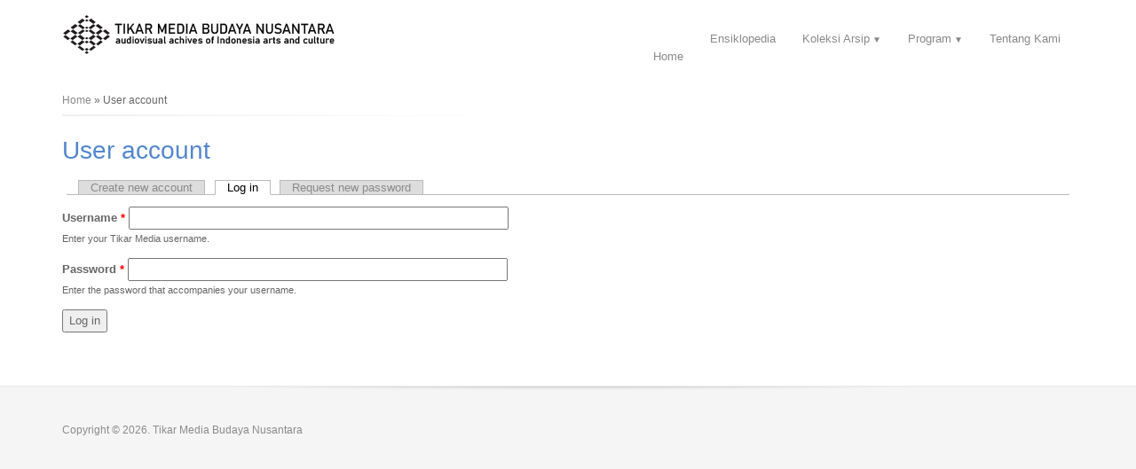

--- FILE ---
content_type: text/html; charset=utf-8
request_url: https://tikar.or.id/?q=user/login&destination=node/205%23comment-form
body_size: 2414
content:
<!DOCTYPE html>
<html>
<head>
  <meta http-equiv="Content-Type" content="text/html; charset=utf-8" />
<meta name="viewport" content="width=device-width, initial-scale=1, maximum-scale=1" />
<link rel="shortcut icon" href="https://tikar.or.id/sites/default/files/Logo-aja_TikarMedia.png" type="image/png" />
<meta name="generator" content="Drupal 7 (https://www.drupal.org)" />
<link rel="canonical" href="https://tikar.or.id/?q=user/login" />
<link rel="shortlink" href="https://tikar.or.id/?q=user/login" />
<meta name="dcterms.title" content="User account" />
<meta name="dcterms.type" content="Text" />
<meta name="dcterms.format" content="text/html" />
<meta name="dcterms.identifier" content="https://tikar.or.id/?q=user/login" />
  <title>User account | Tikar Media</title>
  <style type="text/css" media="all">
@import url("https://tikar.or.id/modules/system/system.base.css?qh3e02");
@import url("https://tikar.or.id/modules/system/system.menus.css?qh3e02");
@import url("https://tikar.or.id/modules/system/system.messages.css?qh3e02");
@import url("https://tikar.or.id/modules/system/system.theme.css?qh3e02");
</style>
<style type="text/css" media="all">
@import url("https://tikar.or.id/modules/comment/comment.css?qh3e02");
@import url("https://tikar.or.id/modules/field/theme/field.css?qh3e02");
@import url("https://tikar.or.id/modules/node/node.css?qh3e02");
@import url("https://tikar.or.id/modules/search/search.css?qh3e02");
@import url("https://tikar.or.id/modules/user/user.css?qh3e02");
@import url("https://tikar.or.id/sites/all/modules/youtube/css/youtube.css?qh3e02");
@import url("https://tikar.or.id/sites/all/modules/views/css/views.css?qh3e02");
@import url("https://tikar.or.id/sites/all/modules/ckeditor/css/ckeditor.css?qh3e02");
</style>
<style type="text/css" media="all">
@import url("https://tikar.or.id/sites/all/modules/ctools/css/ctools.css?qh3e02");
@import url("https://tikar.or.id/sites/all/modules/panels/css/panels.css?qh3e02");
</style>
<style type="text/css" media="all">
@import url("https://tikar.or.id/sites/all/themes/likable/likable/css/bootstrap.min.css?qh3e02");
@import url("https://tikar.or.id/sites/all/themes/likable/likable/css/flexslider.css?qh3e02");
@import url("https://tikar.or.id/sites/all/themes/likable/likable/css/menu.css?qh3e02");
@import url("https://tikar.or.id/sites/all/themes/likable/likable/css/style.css?qh3e02");
</style>
  <script type="text/javascript" src="https://tikar.or.id/sites/all/modules/jquery_update/replace/jquery/1.10/jquery.min.js?v=1.10.2"></script>
<script type="text/javascript" src="https://tikar.or.id/misc/jquery-extend-3.4.0.js?v=1.10.2"></script>
<script type="text/javascript" src="https://tikar.or.id/misc/jquery-html-prefilter-3.5.0-backport.js?v=1.10.2"></script>
<script type="text/javascript" src="https://tikar.or.id/misc/jquery.once.js?v=1.2"></script>
<script type="text/javascript" src="https://tikar.or.id/misc/drupal.js?qh3e02"></script>
<script type="text/javascript" src="https://tikar.or.id/sites/all/modules/admin_menu/admin_devel/admin_devel.js?qh3e02"></script>
<script type="text/javascript" src="https://tikar.or.id/sites/all/themes/likable/likable/js/bootstrap.min.js?qh3e02"></script>
<script type="text/javascript" src="https://tikar.or.id/sites/all/themes/likable/likable/js/jquery.flexslider.js?qh3e02"></script>
<script type="text/javascript" src="https://tikar.or.id/sites/all/themes/likable/likable/js/script.js?qh3e02"></script>
<script type="text/javascript">
<!--//--><![CDATA[//><!--
jQuery.extend(Drupal.settings, {"basePath":"\/","pathPrefix":"","ajaxPageState":{"theme":"likable","theme_token":"em1_QJfZCi5Ou7_HxygVZ1xsA9a0z_1ssr53RMhGKBo","js":{"sites\/all\/modules\/jquery_update\/replace\/jquery\/1.10\/jquery.min.js":1,"misc\/jquery-extend-3.4.0.js":1,"misc\/jquery-html-prefilter-3.5.0-backport.js":1,"misc\/jquery.once.js":1,"misc\/drupal.js":1,"sites\/all\/modules\/admin_menu\/admin_devel\/admin_devel.js":1,"sites\/all\/themes\/likable\/likable\/js\/bootstrap.min.js":1,"sites\/all\/themes\/likable\/likable\/js\/jquery.flexslider.js":1,"sites\/all\/themes\/likable\/likable\/js\/script.js":1},"css":{"modules\/system\/system.base.css":1,"modules\/system\/system.menus.css":1,"modules\/system\/system.messages.css":1,"modules\/system\/system.theme.css":1,"modules\/comment\/comment.css":1,"modules\/field\/theme\/field.css":1,"modules\/node\/node.css":1,"modules\/search\/search.css":1,"modules\/user\/user.css":1,"sites\/all\/modules\/youtube\/css\/youtube.css":1,"sites\/all\/modules\/views\/css\/views.css":1,"sites\/all\/modules\/ckeditor\/css\/ckeditor.css":1,"sites\/all\/modules\/ctools\/css\/ctools.css":1,"sites\/all\/modules\/panels\/css\/panels.css":1,"sites\/all\/themes\/likable\/likable\/css\/bootstrap.min.css":1,"sites\/all\/themes\/likable\/likable\/css\/flexslider.css":1,"sites\/all\/themes\/likable\/likable\/css\/menu.css":1,"sites\/all\/themes\/likable\/likable\/css\/style.css":1}},"urlIsAjaxTrusted":{"\/?q=user\/login\u0026destination=node\/205%23comment-form":true}});
//--><!]]>
</script>
  <meta name="viewport" content="width=device-width, initial-scale=1">
</head>
<body class="html not-front not-logged-in no-sidebars page-user page-user-login" >
    
  <nav class="nav">
    <div class="container">
	  <div class="row">
	    <div class="col-xs-12 nopadding">
		
		  <div class="navbar-header">
		    <button type="button" class="navbar-toggle collapsed" data-toggle="collapse" data-target="#navbar-main" aria-expanded="false">
		      <span class="icon-bar"></span>
			  <span class="icon-bar"></span>
		      <span class="icon-bar"></span>
			</button>
			  
						  <div id="logo">
			    				  <a href="/" title="Home" rel="home"><img src="https://tikar.or.id/sites/default/files/banner-web-tikar_0.png" alt="Home" />
							  </div>
						
						
					  </div>

  		  <div class="collapse navbar-collapse" id="navbar-main">
		    <ul class="menu"><li class="first leaf"><a href="/">Home</a></li>
<li class="leaf"><a href="/?q=ensiklopedia" title="">Ensiklopedia</a></li>
<li class="expanded"><a href="/" title="">Koleksi Arsip</a><ul class="menu"><li class="first leaf"><a href="/?q=arsipfoto" title="">Foto</a></li>
<li class="leaf"><a href="/?q=arsipvideo" title="">Video</a></li>
<li class="last leaf"><a href="/?q=audio" title="">Audio</a></li>
</ul></li>
<li class="expanded"><a href="/" title="">Program</a><ul class="menu"><li class="first leaf"><a href="/?q=node/50" title="">Pengembangan Sistem Arsip Audiovisual</a></li>
<li class="last leaf"><a href="/?q=node/62">Pelatihan Metadata</a></li>
</ul></li>
<li class="last leaf"><a href="/?q=node/48">Tentang Kami</a></li>
</ul>				 
		  </div>
		  
		</div>
	  </div>
    </div>
  </nav>

  
    
  
    
  
  
  
  <div id="main">
    <div class="container"> 
      <div class="row">
				
        			
				
        <div class="col-xs-12 col-sm-12">
          <section id="content" role="main" class="clearfix">
					      <div id="breadcrumb"><h2 class="element-invisible">You are here</h2><a href="/">Home</a> » User account</div>
		                
			                        <div id="content-wrap">
                            <h1 class="page-title">User account</h1>                            		        <div class="tabs">
		          <h2 class="element-invisible">Primary tabs</h2><ul class="tabs primary"><li><a href="/?q=user/register">Create new account</a></li>
<li class="active"><a href="/?q=user" class="active">Log in<span class="element-invisible">(active tab)</span></a></li>
<li><a href="/?q=user/password">Request new password</a></li>
</ul>		        </div>
		                                                  <div class="region region-content">
    <div id="block-system-main" class="block block-system">

    
  <div class="content">
    <form action="/?q=user/login&amp;destination=node/205%23comment-form" method="post" id="user-login" accept-charset="UTF-8"><div><div class="form-item form-type-textfield form-item-name">
  <label for="edit-name">Username <span class="form-required" title="This field is required.">*</span></label>
 <input type="text" id="edit-name" name="name" value="" size="60" maxlength="60" class="form-text required" />
<div class="description">Enter your Tikar Media username.</div>
</div>
<div class="form-item form-type-password form-item-pass">
  <label for="edit-pass">Password <span class="form-required" title="This field is required.">*</span></label>
 <input type="password" id="edit-pass" name="pass" size="60" maxlength="128" class="form-text required" />
<div class="description">Enter the password that accompanies your username.</div>
</div>
<input type="hidden" name="form_build_id" value="form-Dirf3YseuzImAT0-oj7uJ3c57lIhwrYptQKvkphf7ZU" />
<input type="hidden" name="form_id" value="user_login" />
<div class="form-actions form-wrapper" id="edit-actions"><input type="submit" id="edit-submit" name="op" value="Log in" class="form-submit" /></div></div></form>  </div>
</div>
  </div>
            </div>
          </section>
        </div>
		
        		
      </div>
    </div>
  </div>

  
    
  
  
  <footer>
    <div class="container">
        

        <div class="row">
          <div class="col-xs-12">
            			Copyright &copy; 2026. <a href="/"></a>   <a href="https://tikar.or.id" target="_blank">Tikar Media Budaya Nusantara</a>
          </div>
        </div>
      </div>
    </footer>
    <script defer src="https://static.cloudflareinsights.com/beacon.min.js/vcd15cbe7772f49c399c6a5babf22c1241717689176015" integrity="sha512-ZpsOmlRQV6y907TI0dKBHq9Md29nnaEIPlkf84rnaERnq6zvWvPUqr2ft8M1aS28oN72PdrCzSjY4U6VaAw1EQ==" data-cf-beacon='{"version":"2024.11.0","token":"e7d811f1b5cd4c79b172cd233af85bc8","r":1,"server_timing":{"name":{"cfCacheStatus":true,"cfEdge":true,"cfExtPri":true,"cfL4":true,"cfOrigin":true,"cfSpeedBrain":true},"location_startswith":null}}' crossorigin="anonymous"></script>
</body>
</html>


--- FILE ---
content_type: text/css
request_url: https://tikar.or.id/sites/all/themes/likable/likable/css/menu.css?qh3e02
body_size: 218
content:
.navbar {
  background: url('../images/back-top.png');
  border-bottom: 1px solid #ebebeb;
  margin-bottom: 0;
  position: relative;
  z-index: 1000;
}
.navbar-nav {
	float: right;
}
#navbar-main a {
  display: block;
}
#navbar-main ul {
  margin: 0;
  padding: 0;
}
#navbar-main ul li {
  list-style: none;
  margin: 0;
  padding: 0;
}
#navbar-main > ul > li > ul {
  display: none;
  margin: 7px 0;
}
#navbar-main > ul > li > a {
  display: block;
  padding: 10px 15px;
}
#navbar-main > ul > li > ul > li > a {
  display: block;
  padding: 3px 15px;
}
#navbar-main a.active,
#navbar-main a.active-trail {
  background-color: #e7e7e7;
}
#navbar-main a:hover {
  background-color: #eee;
}

@media (min-width: 768px) {
  #navbar-main {
    margin: 24px 0 0;
  }
  #navbar-main > ul {
    float: right;
  }
  #navbar-main > ul > li {
    display: block;
	float: left;
	position: relative;   
  }
  #navbar-main > ul > li > ul {
	background-clip: padding-box;	
	background-color: #fff;
	border: 1px solid rgba(0, 0, 0, .15);
	border-radius: 4px;
	box-shadow: 0 6px 12px rgba(0, 0, 0, .175);
	float: left;
	font-size: 14px;
	left: 0;
	list-style: none;
	margin: 2px 0 0;
	min-width: 160px;
	padding: 5px 0;
	position: absolute;
	text-align: left;
	top: 100%;	
	z-index: 100000;
	-webkit-background-clip: padding-box;
	-webkit-box-shadow: 0 6px 12px rgba(0, 0, 0, .175);
  }
}

@media (max-width: 767px) {
  .navbar-nav {
    float: none;
  }	
  #navbar-main > ul {
    margin: 0 -15px;
	background: #fff;
  }
  #navbar-main > ul > li > ul > li > a {
	padding: 3px 15px 3px 30px;
  }
}

.navbar-toggle {
  background: transparent !important;
  border: none;
}
.navbar-toggle:hover {
  background: transparent !important;
}
.navbar-toggle .icon-bar {
  transition: all 0.2s;
  width: 22px;
  -webkit-transition: all 0.2s; 
}
.navbar-toggle .icon-bar:nth-of-type(1) {
  transform: rotate(45deg);
  transform-origin: 10% 10%;
  -ms-transform: rotate(45deg);
  -ms-transform-origin: 10% 10%;
  -webkit-transform: rotate(45deg);
  -webkit-transform-origin: 10% 10%;
}
.navbar-toggle .icon-bar:nth-of-type(2) {
  filter: alpha(opacity=0);
  opacity: 0; 
}
.navbar-toggle .icon-bar:nth-of-type(3) {  
  transform: rotate(-45deg);
  transform-origin: 10% 90%;
  -ms-transform: rotate(-45deg);
  -ms-transform-origin: 10% 90%;
  -webkit-transform: rotate(-45deg);
  -webkit-transform-origin: 10% 90%;
}
.navbar-toggle.collapsed .icon-bar:nth-of-type(1) {
  transform: rotate(0);
  -ms-transform: rotate(0);
  -webkit-transform: rotate(0);
}
.navbar-toggle.collapsed .icon-bar:nth-of-type(2) {
  filter: alpha(opacity=100);
  opacity: 1; 
}
.navbar-toggle.collapsed .icon-bar:nth-of-type(3) {
  transform: rotate(0);
  -ms-transform: rotate(0);
  -webkit-transform: rotate(0);
}
.expanded > a:after {
 color: #888;
 content: ' ▼';	
 font-size: 10px;
}




--- FILE ---
content_type: application/javascript
request_url: https://tikar.or.id/sites/all/themes/likable/likable/js/script.js?qh3e02
body_size: -314
content:
jQuery(function($){
  $(document).ready(function() {
	  
	$('#navbar-main ul li').hover(function () {
	  clearTimeout($.data(this,'timer'));
	  $('ul',this).stop(true,true).slideDown(200);
	}, function () {
	  $.data(this,'timer', setTimeout($.proxy(function() {
	    $('ul',this).stop(true,true).slideUp(200);
	  }, this), 100));
	});

	
	$('#slidebox').flexslider({
		animation: "fade",
		directionNav:true,
		controlNav:false
    });
  

  });
});
